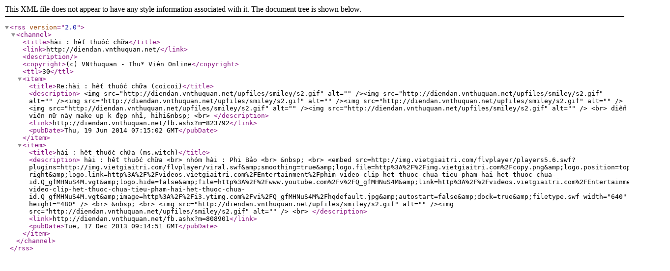

--- FILE ---
content_type: application/xml
request_url: http://diendan.vnthuquan.net/rss-m808901.ashx
body_size: 2293
content:
<?xml version="1.0" encoding="utf-8"?><rss version="2.0"><channel><title>hài : hết thuốc chữa</title><link>http://diendan.vnthuquan.net/</link><description /><copyright>(c) VNthuquan - Thu* Viên Online</copyright><ttl>30</ttl><item><title>Re:hài : hết thuốc chữa (coicoi)</title><description>  &lt;img src="http://diendan.vnthuquan.net/upfiles/smiley/s2.gif" alt="" /&gt;&lt;img src="http://diendan.vnthuquan.net/upfiles/smiley/s2.gif" alt="" /&gt;&lt;img src="http://diendan.vnthuquan.net/upfiles/smiley/s2.gif" alt="" /&gt;&lt;img src="http://diendan.vnthuquan.net/upfiles/smiley/s2.gif" alt="" /&gt;&lt;img src="http://diendan.vnthuquan.net/upfiles/smiley/s2.gif" alt="" /&gt;&lt;img src="http://diendan.vnthuquan.net/upfiles/smiley/s2.gif" alt="" /&gt; &lt;br&gt;  diễn viên nữ này make up k đẹp nhỉ, hihi&amp;nbsp; &lt;br&gt;  </description><link>http://diendan.vnthuquan.net/fb.ashx?m=823792</link><pubDate>Thu, 19 Jun 2014 07:15:02 GMT</pubDate></item><item><title>hài : hết thuốc chữa (ms.witch)</title><description>  hài : hết thuốc chữa &lt;br&gt;  nhóm hài : Phi Bảo &lt;br&gt;  &amp;nbsp; &lt;br&gt;  &lt;embed src=http://img.vietgiaitri.com/flvplayer/players5.6.swf?plugins=http://img.vietgiaitri.com/flvplayer/viral.swf&amp;amp;smoothing=true&amp;amp;logo.file=http%3A%2F%2Fimg.vietgiaitri.com%2Fcopy.png&amp;amp;logo.position=top-right&amp;amp;logo.link=http%3A%2F%2Fvideos.vietgiaitri.com%2FEntertainment%2Fphim-video-clip-het-thuoc-chua-tieu-pham-hai-het-thuoc-chua-id.Q_gfMHNuS4M.vgt&amp;amp;logo.hide=false&amp;amp;file=http%3A%2F%2Fwww.youtube.com%2Fv%2FQ_gfMHNuS4M&amp;amp;link=http%3A%2F%2Fvideos.vietgiaitri.com%2FEntertainment%2Fphim-video-clip-het-thuoc-chua-tieu-pham-hai-het-thuoc-chua-id.Q_gfMHNuS4M.vgt&amp;amp;image=http%3A%2F%2Fi3.ytimg.com%2Fvi%2FQ_gfMHNuS4M%2Fhqdefault.jpg&amp;amp;autostart=false&amp;amp;dock=true&amp;amp;filetype.swf width="640" height="480" /&gt; &lt;br&gt;  &amp;nbsp; &lt;br&gt;  &lt;img src="http://diendan.vnthuquan.net/upfiles/smiley/s2.gif" alt="" /&gt;&lt;img src="http://diendan.vnthuquan.net/upfiles/smiley/s2.gif" alt="" /&gt; &lt;br&gt;  </description><link>http://diendan.vnthuquan.net/fb.ashx?m=808901</link><pubDate>Tue, 17 Dec 2013 09:14:51 GMT</pubDate></item></channel></rss>